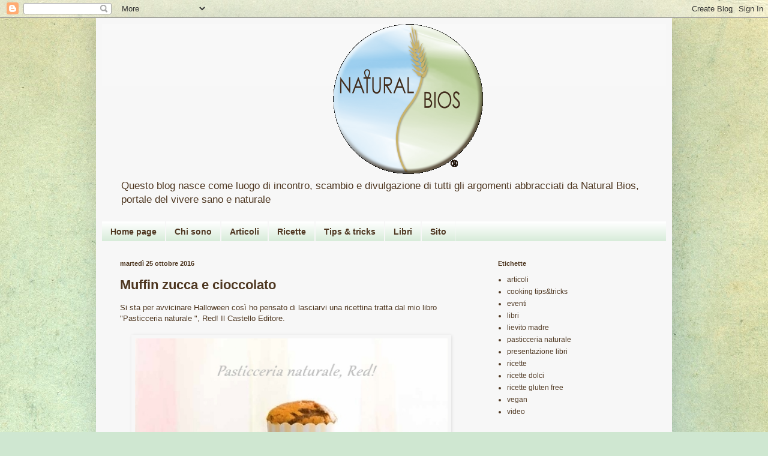

--- FILE ---
content_type: text/html; charset=UTF-8
request_url: https://naturalbiosblog.blogspot.com/2016/10/muffin-zucca-e-cioccolato.html
body_size: 13209
content:
<!DOCTYPE html>
<html class='v2' dir='ltr' lang='it'>
<head>
<link href='https://www.blogger.com/static/v1/widgets/335934321-css_bundle_v2.css' rel='stylesheet' type='text/css'/>
<meta content='width=1100' name='viewport'/>
<meta content='text/html; charset=UTF-8' http-equiv='Content-Type'/>
<meta content='blogger' name='generator'/>
<link href='https://naturalbiosblog.blogspot.com/favicon.ico' rel='icon' type='image/x-icon'/>
<link href='http://naturalbiosblog.blogspot.com/2016/10/muffin-zucca-e-cioccolato.html' rel='canonical'/>
<link rel="alternate" type="application/atom+xml" title="Natural Bios  - Atom" href="https://naturalbiosblog.blogspot.com/feeds/posts/default" />
<link rel="alternate" type="application/rss+xml" title="Natural Bios  - RSS" href="https://naturalbiosblog.blogspot.com/feeds/posts/default?alt=rss" />
<link rel="service.post" type="application/atom+xml" title="Natural Bios  - Atom" href="https://www.blogger.com/feeds/4048275235991159493/posts/default" />

<link rel="alternate" type="application/atom+xml" title="Natural Bios  - Atom" href="https://naturalbiosblog.blogspot.com/feeds/1072799259229096164/comments/default" />
<!--Can't find substitution for tag [blog.ieCssRetrofitLinks]-->
<link href='https://blogger.googleusercontent.com/img/b/R29vZ2xl/AVvXsEgWG2igWNmb9q0teKfGtRxOCelROAIN37b1rfOXyaubhteUPVYjaKaf3l0wDDDVhJmrlI2FmA2504iiLN00GirlkDWf-2p7W8TvWZrNG21g7Q6NPXuGM4kpy5pf4Rflh2imDsKbHusbyCY/s640/halloween+1.jpg' rel='image_src'/>
<meta content='http://naturalbiosblog.blogspot.com/2016/10/muffin-zucca-e-cioccolato.html' property='og:url'/>
<meta content='Muffin zucca e cioccolato' property='og:title'/>
<meta content='Blog sull&#39;alimentazione sana e naturale. Ricette e consigli di cucina  e alimentazione naturale.' property='og:description'/>
<meta content='https://blogger.googleusercontent.com/img/b/R29vZ2xl/AVvXsEgWG2igWNmb9q0teKfGtRxOCelROAIN37b1rfOXyaubhteUPVYjaKaf3l0wDDDVhJmrlI2FmA2504iiLN00GirlkDWf-2p7W8TvWZrNG21g7Q6NPXuGM4kpy5pf4Rflh2imDsKbHusbyCY/w1200-h630-p-k-no-nu/halloween+1.jpg' property='og:image'/>
<title>Natural Bios : Muffin zucca e cioccolato</title>
<style id='page-skin-1' type='text/css'><!--
/*
-----------------------------------------------
Blogger Template Style
Name:     Simple
Designer: Blogger
URL:      www.blogger.com
----------------------------------------------- */
/* Content
----------------------------------------------- */
body {
font: normal normal 12px Verdana, Geneva, sans-serif;
color: #4f3822;
background: #cfe7d1 url(//themes.googleusercontent.com/image?id=1x_TqXo6-7t6y2ZiuOyQ2Bk6Zod9CTtyKYtRui0IeQJe6hVlJcQiXYG2xQGkxKvl6iZMJ) repeat fixed top center /* Credit: gaffera (http://www.istockphoto.com/googleimages.php?id=4072573&platform=blogger) */;
padding: 0 40px 40px 40px;
}
html body .region-inner {
min-width: 0;
max-width: 100%;
width: auto;
}
h2 {
font-size: 22px;
}
a:link {
text-decoration:none;
color: #4f3822;
}
a:visited {
text-decoration:none;
color: #00e100;
}
a:hover {
text-decoration:underline;
color: #00e100;
}
.body-fauxcolumn-outer .fauxcolumn-inner {
background: transparent none repeat scroll top left;
_background-image: none;
}
.body-fauxcolumn-outer .cap-top {
position: absolute;
z-index: 1;
height: 400px;
width: 100%;
}
.body-fauxcolumn-outer .cap-top .cap-left {
width: 100%;
background: transparent none repeat-x scroll top left;
_background-image: none;
}
.content-outer {
-moz-box-shadow: 0 0 40px rgba(0, 0, 0, .15);
-webkit-box-shadow: 0 0 5px rgba(0, 0, 0, .15);
-goog-ms-box-shadow: 0 0 10px #333333;
box-shadow: 0 0 40px rgba(0, 0, 0, .15);
margin-bottom: 1px;
}
.content-inner {
padding: 10px 10px;
}
.content-inner {
background-color: #f7f7f7;
}
/* Header
----------------------------------------------- */
.header-outer {
background: #f7f7f7 url(//www.blogblog.com/1kt/simple/gradients_light.png) repeat-x scroll 0 -400px;
_background-image: none;
}
.Header h1 {
font: normal normal 60px Arial, Tahoma, Helvetica, FreeSans, sans-serif;
color: #ffffff;
text-shadow: 1px 2px 3px rgba(0, 0, 0, .2);
}
.Header h1 a {
color: #ffffff;
}
.Header .description {
font-size: 140%;
color: #4f3822;
}
.header-inner .Header .titlewrapper {
padding: 22px 30px;
}
.header-inner .Header .descriptionwrapper {
padding: 0 30px;
}
/* Tabs
----------------------------------------------- */
.tabs-inner .section:first-child {
border-top: 0 solid #f7f7f7;
}
.tabs-inner .section:first-child ul {
margin-top: -0;
border-top: 0 solid #f7f7f7;
border-left: 0 solid #f7f7f7;
border-right: 0 solid #f7f7f7;
}
.tabs-inner .widget ul {
background: #cfe7d1 url(https://resources.blogblog.com/blogblog/data/1kt/simple/gradients_light.png) repeat-x scroll 0 -800px;
_background-image: none;
border-bottom: 1px solid #f7f7f7;
margin-top: 0;
margin-left: -30px;
margin-right: -30px;
}
.tabs-inner .widget li a {
display: inline-block;
padding: .6em 1em;
font: normal bold 14px Arial, Tahoma, Helvetica, FreeSans, sans-serif;
color: #4f3822;
border-left: 1px solid #f7f7f7;
border-right: 1px solid #f7f7f7;
}
.tabs-inner .widget li:first-child a {
border-left: none;
}
.tabs-inner .widget li.selected a, .tabs-inner .widget li a:hover {
color: #4f3822;
background-color: #f3f3f3;
text-decoration: none;
}
/* Columns
----------------------------------------------- */
.main-outer {
border-top: 0 solid transparent;
}
.fauxcolumn-left-outer .fauxcolumn-inner {
border-right: 1px solid transparent;
}
.fauxcolumn-right-outer .fauxcolumn-inner {
border-left: 1px solid transparent;
}
/* Headings
----------------------------------------------- */
div.widget > h2,
div.widget h2.title {
margin: 0 0 1em 0;
font: normal bold 11px Verdana, Geneva, sans-serif;
color: #4f3822;
}
/* Widgets
----------------------------------------------- */
.widget .zippy {
color: #4f3822;
text-shadow: 2px 2px 1px rgba(0, 0, 0, .1);
}
.widget .popular-posts ul {
list-style: none;
}
/* Posts
----------------------------------------------- */
h2.date-header {
font: normal bold 11px Arial, Tahoma, Helvetica, FreeSans, sans-serif;
}
.date-header span {
background-color: transparent;
color: #4f3822;
padding: inherit;
letter-spacing: inherit;
margin: inherit;
}
.main-inner {
padding-top: 30px;
padding-bottom: 30px;
}
.main-inner .column-center-inner {
padding: 0 15px;
}
.main-inner .column-center-inner .section {
margin: 0 15px;
}
.post {
margin: 0 0 25px 0;
}
h3.post-title, .comments h4 {
font: normal bold 22px Verdana, Geneva, sans-serif;
margin: .75em 0 0;
}
.post-body {
font-size: 110%;
line-height: 1.4;
position: relative;
}
.post-body img, .post-body .tr-caption-container, .Profile img, .Image img,
.BlogList .item-thumbnail img {
padding: 2px;
background: #f7f7f7;
border: 1px solid #f7f7f7;
-moz-box-shadow: 1px 1px 5px rgba(0, 0, 0, .1);
-webkit-box-shadow: 1px 1px 5px rgba(0, 0, 0, .1);
box-shadow: 1px 1px 5px rgba(0, 0, 0, .1);
}
.post-body img, .post-body .tr-caption-container {
padding: 5px;
}
.post-body .tr-caption-container {
color: #4f3822;
}
.post-body .tr-caption-container img {
padding: 0;
background: transparent;
border: none;
-moz-box-shadow: 0 0 0 rgba(0, 0, 0, .1);
-webkit-box-shadow: 0 0 0 rgba(0, 0, 0, .1);
box-shadow: 0 0 0 rgba(0, 0, 0, .1);
}
.post-header {
margin: 0 0 1.5em;
line-height: 1.6;
font-size: 90%;
}
.post-footer {
margin: 20px -2px 0;
padding: 5px 10px;
color: #4f3822;
background-color: #cfe7d1;
border-bottom: 1px solid #f3f3f3;
line-height: 1.6;
font-size: 90%;
}
#comments .comment-author {
padding-top: 1.5em;
border-top: 1px solid transparent;
background-position: 0 1.5em;
}
#comments .comment-author:first-child {
padding-top: 0;
border-top: none;
}
.avatar-image-container {
margin: .2em 0 0;
}
#comments .avatar-image-container img {
border: 1px solid #f7f7f7;
}
/* Comments
----------------------------------------------- */
.comments .comments-content .icon.blog-author {
background-repeat: no-repeat;
background-image: url([data-uri]);
}
.comments .comments-content .loadmore a {
border-top: 1px solid #4f3822;
border-bottom: 1px solid #4f3822;
}
.comments .comment-thread.inline-thread {
background-color: #cfe7d1;
}
.comments .continue {
border-top: 2px solid #4f3822;
}
/* Accents
---------------------------------------------- */
.section-columns td.columns-cell {
border-left: 1px solid transparent;
}
.blog-pager {
background: transparent none no-repeat scroll top center;
}
.blog-pager-older-link, .home-link,
.blog-pager-newer-link {
background-color: #f7f7f7;
padding: 5px;
}
.footer-outer {
border-top: 0 dashed #bbbbbb;
}
/* Mobile
----------------------------------------------- */
body.mobile  {
background-size: auto;
}
.mobile .body-fauxcolumn-outer {
background: transparent none repeat scroll top left;
}
.mobile .body-fauxcolumn-outer .cap-top {
background-size: 100% auto;
}
.mobile .content-outer {
-webkit-box-shadow: 0 0 3px rgba(0, 0, 0, .15);
box-shadow: 0 0 3px rgba(0, 0, 0, .15);
}
.mobile .tabs-inner .widget ul {
margin-left: 0;
margin-right: 0;
}
.mobile .post {
margin: 0;
}
.mobile .main-inner .column-center-inner .section {
margin: 0;
}
.mobile .date-header span {
padding: 0.1em 10px;
margin: 0 -10px;
}
.mobile h3.post-title {
margin: 0;
}
.mobile .blog-pager {
background: transparent none no-repeat scroll top center;
}
.mobile .footer-outer {
border-top: none;
}
.mobile .main-inner, .mobile .footer-inner {
background-color: #f7f7f7;
}
.mobile-index-contents {
color: #4f3822;
}
.mobile-link-button {
background-color: #4f3822;
}
.mobile-link-button a:link, .mobile-link-button a:visited {
color: #ffffff;
}
.mobile .tabs-inner .section:first-child {
border-top: none;
}
.mobile .tabs-inner .PageList .widget-content {
background-color: #f3f3f3;
color: #4f3822;
border-top: 1px solid #f7f7f7;
border-bottom: 1px solid #f7f7f7;
}
.mobile .tabs-inner .PageList .widget-content .pagelist-arrow {
border-left: 1px solid #f7f7f7;
}

--></style>
<style id='template-skin-1' type='text/css'><!--
body {
min-width: 960px;
}
.content-outer, .content-fauxcolumn-outer, .region-inner {
min-width: 960px;
max-width: 960px;
_width: 960px;
}
.main-inner .columns {
padding-left: 0;
padding-right: 310px;
}
.main-inner .fauxcolumn-center-outer {
left: 0;
right: 310px;
/* IE6 does not respect left and right together */
_width: expression(this.parentNode.offsetWidth -
parseInt("0") -
parseInt("310px") + 'px');
}
.main-inner .fauxcolumn-left-outer {
width: 0;
}
.main-inner .fauxcolumn-right-outer {
width: 310px;
}
.main-inner .column-left-outer {
width: 0;
right: 100%;
margin-left: -0;
}
.main-inner .column-right-outer {
width: 310px;
margin-right: -310px;
}
#layout {
min-width: 0;
}
#layout .content-outer {
min-width: 0;
width: 800px;
}
#layout .region-inner {
min-width: 0;
width: auto;
}
body#layout div.add_widget {
padding: 8px;
}
body#layout div.add_widget a {
margin-left: 32px;
}
--></style>
<style>
    body {background-image:url(\/\/themes.googleusercontent.com\/image?id=1x_TqXo6-7t6y2ZiuOyQ2Bk6Zod9CTtyKYtRui0IeQJe6hVlJcQiXYG2xQGkxKvl6iZMJ);}
    
@media (max-width: 200px) { body {background-image:url(\/\/themes.googleusercontent.com\/image?id=1x_TqXo6-7t6y2ZiuOyQ2Bk6Zod9CTtyKYtRui0IeQJe6hVlJcQiXYG2xQGkxKvl6iZMJ&options=w200);}}
@media (max-width: 400px) and (min-width: 201px) { body {background-image:url(\/\/themes.googleusercontent.com\/image?id=1x_TqXo6-7t6y2ZiuOyQ2Bk6Zod9CTtyKYtRui0IeQJe6hVlJcQiXYG2xQGkxKvl6iZMJ&options=w400);}}
@media (max-width: 800px) and (min-width: 401px) { body {background-image:url(\/\/themes.googleusercontent.com\/image?id=1x_TqXo6-7t6y2ZiuOyQ2Bk6Zod9CTtyKYtRui0IeQJe6hVlJcQiXYG2xQGkxKvl6iZMJ&options=w800);}}
@media (max-width: 1200px) and (min-width: 801px) { body {background-image:url(\/\/themes.googleusercontent.com\/image?id=1x_TqXo6-7t6y2ZiuOyQ2Bk6Zod9CTtyKYtRui0IeQJe6hVlJcQiXYG2xQGkxKvl6iZMJ&options=w1200);}}
/* Last tag covers anything over one higher than the previous max-size cap. */
@media (min-width: 1201px) { body {background-image:url(\/\/themes.googleusercontent.com\/image?id=1x_TqXo6-7t6y2ZiuOyQ2Bk6Zod9CTtyKYtRui0IeQJe6hVlJcQiXYG2xQGkxKvl6iZMJ&options=w1600);}}
  </style>
<link href='https://www.blogger.com/dyn-css/authorization.css?targetBlogID=4048275235991159493&amp;zx=68a5f733-ffe0-4db2-9304-89798a74c6f6' media='none' onload='if(media!=&#39;all&#39;)media=&#39;all&#39;' rel='stylesheet'/><noscript><link href='https://www.blogger.com/dyn-css/authorization.css?targetBlogID=4048275235991159493&amp;zx=68a5f733-ffe0-4db2-9304-89798a74c6f6' rel='stylesheet'/></noscript>
<meta name='google-adsense-platform-account' content='ca-host-pub-1556223355139109'/>
<meta name='google-adsense-platform-domain' content='blogspot.com'/>

</head>
<body class='loading variant-bold'>
<div class='navbar section' id='navbar' name='Navbar'><div class='widget Navbar' data-version='1' id='Navbar1'><script type="text/javascript">
    function setAttributeOnload(object, attribute, val) {
      if(window.addEventListener) {
        window.addEventListener('load',
          function(){ object[attribute] = val; }, false);
      } else {
        window.attachEvent('onload', function(){ object[attribute] = val; });
      }
    }
  </script>
<div id="navbar-iframe-container"></div>
<script type="text/javascript" src="https://apis.google.com/js/platform.js"></script>
<script type="text/javascript">
      gapi.load("gapi.iframes:gapi.iframes.style.bubble", function() {
        if (gapi.iframes && gapi.iframes.getContext) {
          gapi.iframes.getContext().openChild({
              url: 'https://www.blogger.com/navbar/4048275235991159493?po\x3d1072799259229096164\x26origin\x3dhttps://naturalbiosblog.blogspot.com',
              where: document.getElementById("navbar-iframe-container"),
              id: "navbar-iframe"
          });
        }
      });
    </script><script type="text/javascript">
(function() {
var script = document.createElement('script');
script.type = 'text/javascript';
script.src = '//pagead2.googlesyndication.com/pagead/js/google_top_exp.js';
var head = document.getElementsByTagName('head')[0];
if (head) {
head.appendChild(script);
}})();
</script>
</div></div>
<div class='body-fauxcolumns'>
<div class='fauxcolumn-outer body-fauxcolumn-outer'>
<div class='cap-top'>
<div class='cap-left'></div>
<div class='cap-right'></div>
</div>
<div class='fauxborder-left'>
<div class='fauxborder-right'></div>
<div class='fauxcolumn-inner'>
</div>
</div>
<div class='cap-bottom'>
<div class='cap-left'></div>
<div class='cap-right'></div>
</div>
</div>
</div>
<div class='content'>
<div class='content-fauxcolumns'>
<div class='fauxcolumn-outer content-fauxcolumn-outer'>
<div class='cap-top'>
<div class='cap-left'></div>
<div class='cap-right'></div>
</div>
<div class='fauxborder-left'>
<div class='fauxborder-right'></div>
<div class='fauxcolumn-inner'>
</div>
</div>
<div class='cap-bottom'>
<div class='cap-left'></div>
<div class='cap-right'></div>
</div>
</div>
</div>
<div class='content-outer'>
<div class='content-cap-top cap-top'>
<div class='cap-left'></div>
<div class='cap-right'></div>
</div>
<div class='fauxborder-left content-fauxborder-left'>
<div class='fauxborder-right content-fauxborder-right'></div>
<div class='content-inner'>
<header>
<div class='header-outer'>
<div class='header-cap-top cap-top'>
<div class='cap-left'></div>
<div class='cap-right'></div>
</div>
<div class='fauxborder-left header-fauxborder-left'>
<div class='fauxborder-right header-fauxborder-right'></div>
<div class='region-inner header-inner'>
<div class='header section' id='header' name='Intestazione'><div class='widget Header' data-version='1' id='Header1'>
<div id='header-inner'>
<a href='https://naturalbiosblog.blogspot.com/' style='display: block'>
<img alt='Natural Bios ' height='250px; ' id='Header1_headerimg' src='https://blogger.googleusercontent.com/img/b/R29vZ2xl/AVvXsEhafMNPkEBA2n8KUeMkDxY-w2MdLBN0kSaMVG0obM0gwcRL6ZMrrFccKODq82y1LmrTa_DH2SibF8il7D_IAufMkvVuzTxx3ieaIB9cQolxLG8K846pOMejnlbKsZq0y8vBk-rrxfBQzV4/s1600/naturalbios_logoquadrato_registrato2.png' style='display: block' width='1020px; '/>
</a>
<div class='descriptionwrapper'>
<p class='description'><span>Questo blog nasce come luogo di incontro, scambio e divulgazione di tutti gli argomenti abbracciati da Natural Bios, portale del vivere sano e naturale</span></p>
</div>
</div>
</div></div>
</div>
</div>
<div class='header-cap-bottom cap-bottom'>
<div class='cap-left'></div>
<div class='cap-right'></div>
</div>
</div>
</header>
<div class='tabs-outer'>
<div class='tabs-cap-top cap-top'>
<div class='cap-left'></div>
<div class='cap-right'></div>
</div>
<div class='fauxborder-left tabs-fauxborder-left'>
<div class='fauxborder-right tabs-fauxborder-right'></div>
<div class='region-inner tabs-inner'>
<div class='tabs section' id='crosscol' name='Multi-colonne'><div class='widget PageList' data-version='1' id='PageList1'>
<h2>Pagine</h2>
<div class='widget-content'>
<ul>
<li>
<a href='https://naturalbiosblog.blogspot.com/'>Home page</a>
</li>
<li>
<a href='https://naturalbiosblog.blogspot.com/p/chi-siamo.html'>Chi sono</a>
</li>
<li>
<a href='http://naturalbiosblog.blogspot.it/search/label/articoli'>Articoli</a>
</li>
<li>
<a href='http://naturalbiosblog.blogspot.it/search/label/ricette'>Ricette</a>
</li>
<li>
<a href='http://naturalbiosblog.blogspot.it/search/label/cooking tips&tricks'>Tips & tricks</a>
</li>
<li>
<a href='http://naturalbiosblog.blogspot.it/search/label/libri'>Libri</a>
</li>
<li>
<a href='http://www.naturalbios.it'>Sito</a>
</li>
</ul>
<div class='clear'></div>
</div>
</div></div>
<div class='tabs no-items section' id='crosscol-overflow' name='Cross-Column 2'></div>
</div>
</div>
<div class='tabs-cap-bottom cap-bottom'>
<div class='cap-left'></div>
<div class='cap-right'></div>
</div>
</div>
<div class='main-outer'>
<div class='main-cap-top cap-top'>
<div class='cap-left'></div>
<div class='cap-right'></div>
</div>
<div class='fauxborder-left main-fauxborder-left'>
<div class='fauxborder-right main-fauxborder-right'></div>
<div class='region-inner main-inner'>
<div class='columns fauxcolumns'>
<div class='fauxcolumn-outer fauxcolumn-center-outer'>
<div class='cap-top'>
<div class='cap-left'></div>
<div class='cap-right'></div>
</div>
<div class='fauxborder-left'>
<div class='fauxborder-right'></div>
<div class='fauxcolumn-inner'>
</div>
</div>
<div class='cap-bottom'>
<div class='cap-left'></div>
<div class='cap-right'></div>
</div>
</div>
<div class='fauxcolumn-outer fauxcolumn-left-outer'>
<div class='cap-top'>
<div class='cap-left'></div>
<div class='cap-right'></div>
</div>
<div class='fauxborder-left'>
<div class='fauxborder-right'></div>
<div class='fauxcolumn-inner'>
</div>
</div>
<div class='cap-bottom'>
<div class='cap-left'></div>
<div class='cap-right'></div>
</div>
</div>
<div class='fauxcolumn-outer fauxcolumn-right-outer'>
<div class='cap-top'>
<div class='cap-left'></div>
<div class='cap-right'></div>
</div>
<div class='fauxborder-left'>
<div class='fauxborder-right'></div>
<div class='fauxcolumn-inner'>
</div>
</div>
<div class='cap-bottom'>
<div class='cap-left'></div>
<div class='cap-right'></div>
</div>
</div>
<!-- corrects IE6 width calculation -->
<div class='columns-inner'>
<div class='column-center-outer'>
<div class='column-center-inner'>
<div class='main section' id='main' name='Principale'><div class='widget Blog' data-version='1' id='Blog1'>
<div class='blog-posts hfeed'>

          <div class="date-outer">
        
<h2 class='date-header'><span>martedì 25 ottobre 2016</span></h2>

          <div class="date-posts">
        
<div class='post-outer'>
<div class='post hentry uncustomized-post-template' itemprop='blogPost' itemscope='itemscope' itemtype='http://schema.org/BlogPosting'>
<meta content='https://blogger.googleusercontent.com/img/b/R29vZ2xl/AVvXsEgWG2igWNmb9q0teKfGtRxOCelROAIN37b1rfOXyaubhteUPVYjaKaf3l0wDDDVhJmrlI2FmA2504iiLN00GirlkDWf-2p7W8TvWZrNG21g7Q6NPXuGM4kpy5pf4Rflh2imDsKbHusbyCY/s640/halloween+1.jpg' itemprop='image_url'/>
<meta content='4048275235991159493' itemprop='blogId'/>
<meta content='1072799259229096164' itemprop='postId'/>
<a name='1072799259229096164'></a>
<h3 class='post-title entry-title' itemprop='name'>
Muffin zucca e cioccolato
</h3>
<div class='post-header'>
<div class='post-header-line-1'></div>
</div>
<div class='post-body entry-content' id='post-body-1072799259229096164' itemprop='description articleBody'>
<span style="font-family: &quot;verdana&quot; , sans-serif;"><span style="font-size: small;">Si sta per avvicinare Halloween così ho pensato di lasciarvi una ricettina tratta dal mio libro "Pasticceria naturale ", Red! Il Castello Editore.</span></span><br />
<br />
<div class="separator" style="clear: both; text-align: center;">
<a href="https://blogger.googleusercontent.com/img/b/R29vZ2xl/AVvXsEgWG2igWNmb9q0teKfGtRxOCelROAIN37b1rfOXyaubhteUPVYjaKaf3l0wDDDVhJmrlI2FmA2504iiLN00GirlkDWf-2p7W8TvWZrNG21g7Q6NPXuGM4kpy5pf4Rflh2imDsKbHusbyCY/s1600/halloween+1.jpg" imageanchor="1" style="margin-left: 1em; margin-right: 1em;"><img border="0" height="640" src="https://blogger.googleusercontent.com/img/b/R29vZ2xl/AVvXsEgWG2igWNmb9q0teKfGtRxOCelROAIN37b1rfOXyaubhteUPVYjaKaf3l0wDDDVhJmrlI2FmA2504iiLN00GirlkDWf-2p7W8TvWZrNG21g7Q6NPXuGM4kpy5pf4Rflh2imDsKbHusbyCY/s640/halloween+1.jpg" width="521" /></a></div>
<br />
<span style="font-family: &quot;verdana&quot; , sans-serif;"><span style="font-size: small;"><br /></span></span>
<span style="font-family: &quot;verdana&quot; , sans-serif;"><span style="font-size: small;">I muffin alla zucca e cioccolato sono adatti anche ai bambini perchè non hanno un sapore particolarmente forte di zucca, anzi quest'ultima dona molta morbidezza.</span></span><br />
<br />
<div class="separator" style="clear: both; text-align: center;">
</div>
<div class="separator" style="clear: both; text-align: center;">
<a href="https://blogger.googleusercontent.com/img/b/R29vZ2xl/AVvXsEhHygZoxAv1Rxkt861w9bO6-Hkfpq2d10LVrum5s84aXe_yFU-ws1fj5tl7V_wU9A2Bpup55Qpb7oTNo4OB-65r6pxJQHFe6LYs7bO4j4xN4m58JKjrBLBuxcTOdWnjEYpmNXCpVYd-L5E/s1600/Halloween+2.jpg" imageanchor="1" style="margin-left: 1em; margin-right: 1em;"><img border="0" height="640" src="https://blogger.googleusercontent.com/img/b/R29vZ2xl/AVvXsEhHygZoxAv1Rxkt861w9bO6-Hkfpq2d10LVrum5s84aXe_yFU-ws1fj5tl7V_wU9A2Bpup55Qpb7oTNo4OB-65r6pxJQHFe6LYs7bO4j4xN4m58JKjrBLBuxcTOdWnjEYpmNXCpVYd-L5E/s640/Halloween+2.jpg" width="523" /></a></div>
<br />
<br />
<span style="font-size: small;"><span style="font-family: &quot;verdana&quot; , sans-serif;">Se desider<span style="font-family: &quot;verdana&quot; , sans-serif;">ate</span> altre informazioni sul libro</span></span> <a href="http://www.naturalbios.it/eshop.html">http://www.naturalbios.it/eshop.html</a><br />
<br />
<span style="font-family: Verdana,sans-serif;"><span style="font-size: small;">Come molti di voi sapranno, ho temporaneamente sospeso i corsi di cucina perchè mi sto dedicando allo studio e approfondimento di argomenti nuovi per offrirvi sempre nuovi servizi, nozioni scientifiche e attività!&nbsp;</span></span><br />
<span style="font-family: Verdana,sans-serif;"><span style="font-size: small;">Spero presto di darvi qualche informazione in più!</span></span><br />
<span style="font-family: Verdana,sans-serif;"><span style="font-size: small;">Buon Halloween! </span></span><br />
<br />
<div class="separator" style="clear: both; text-align: center;">
</div>
<div style='clear: both;'></div>
</div>
<div class='post-footer'>
<div class='post-footer-line post-footer-line-1'>
<span class='post-author vcard'>
Pubblicato da
<span class='fn' itemprop='author' itemscope='itemscope' itemtype='http://schema.org/Person'>
<span itemprop='name'>Natural Menu</span>
</span>
</span>
<span class='post-timestamp'>
alle
<meta content='http://naturalbiosblog.blogspot.com/2016/10/muffin-zucca-e-cioccolato.html' itemprop='url'/>
<a class='timestamp-link' href='https://naturalbiosblog.blogspot.com/2016/10/muffin-zucca-e-cioccolato.html' rel='bookmark' title='permanent link'><abbr class='published' itemprop='datePublished' title='2016-10-25T10:53:00+02:00'>10:53</abbr></a>
</span>
<span class='post-comment-link'>
</span>
<span class='post-icons'>
<span class='item-control blog-admin pid-524820861'>
<a href='https://www.blogger.com/post-edit.g?blogID=4048275235991159493&postID=1072799259229096164&from=pencil' title='Modifica post'>
<img alt='' class='icon-action' height='18' src='https://resources.blogblog.com/img/icon18_edit_allbkg.gif' width='18'/>
</a>
</span>
</span>
<div class='post-share-buttons goog-inline-block'>
<a class='goog-inline-block share-button sb-email' href='https://www.blogger.com/share-post.g?blogID=4048275235991159493&postID=1072799259229096164&target=email' target='_blank' title='Invia tramite email'><span class='share-button-link-text'>Invia tramite email</span></a><a class='goog-inline-block share-button sb-blog' href='https://www.blogger.com/share-post.g?blogID=4048275235991159493&postID=1072799259229096164&target=blog' onclick='window.open(this.href, "_blank", "height=270,width=475"); return false;' target='_blank' title='Postalo sul blog'><span class='share-button-link-text'>Postalo sul blog</span></a><a class='goog-inline-block share-button sb-twitter' href='https://www.blogger.com/share-post.g?blogID=4048275235991159493&postID=1072799259229096164&target=twitter' target='_blank' title='Condividi su X'><span class='share-button-link-text'>Condividi su X</span></a><a class='goog-inline-block share-button sb-facebook' href='https://www.blogger.com/share-post.g?blogID=4048275235991159493&postID=1072799259229096164&target=facebook' onclick='window.open(this.href, "_blank", "height=430,width=640"); return false;' target='_blank' title='Condividi su Facebook'><span class='share-button-link-text'>Condividi su Facebook</span></a><a class='goog-inline-block share-button sb-pinterest' href='https://www.blogger.com/share-post.g?blogID=4048275235991159493&postID=1072799259229096164&target=pinterest' target='_blank' title='Condividi su Pinterest'><span class='share-button-link-text'>Condividi su Pinterest</span></a>
</div>
</div>
<div class='post-footer-line post-footer-line-2'>
<span class='post-labels'>
Etichette:
<a href='https://naturalbiosblog.blogspot.com/search/label/cioccolato' rel='tag'>cioccolato</a>,
<a href='https://naturalbiosblog.blogspot.com/search/label/halloween' rel='tag'>halloween</a>,
<a href='https://naturalbiosblog.blogspot.com/search/label/libri' rel='tag'>libri</a>,
<a href='https://naturalbiosblog.blogspot.com/search/label/muffin' rel='tag'>muffin</a>,
<a href='https://naturalbiosblog.blogspot.com/search/label/pasticceria%20naturale' rel='tag'>pasticceria naturale</a>,
<a href='https://naturalbiosblog.blogspot.com/search/label/ricette' rel='tag'>ricette</a>,
<a href='https://naturalbiosblog.blogspot.com/search/label/ricette%20dolci' rel='tag'>ricette dolci</a>,
<a href='https://naturalbiosblog.blogspot.com/search/label/ricette%20per%20bambini' rel='tag'>ricette per bambini</a>,
<a href='https://naturalbiosblog.blogspot.com/search/label/vegan' rel='tag'>vegan</a>,
<a href='https://naturalbiosblog.blogspot.com/search/label/zucca' rel='tag'>zucca</a>
</span>
</div>
<div class='post-footer-line post-footer-line-3'>
<span class='post-location'>
</span>
</div>
</div>
</div>
<div class='comments' id='comments'>
<a name='comments'></a>
<h4>Nessun commento:</h4>
<div id='Blog1_comments-block-wrapper'>
<dl class='avatar-comment-indent' id='comments-block'>
</dl>
</div>
<p class='comment-footer'>
<div class='comment-form'>
<a name='comment-form'></a>
<h4 id='comment-post-message'>Posta un commento</h4>
<p>
</p>
<a href='https://www.blogger.com/comment/frame/4048275235991159493?po=1072799259229096164&hl=it&saa=85391&origin=https://naturalbiosblog.blogspot.com' id='comment-editor-src'></a>
<iframe allowtransparency='true' class='blogger-iframe-colorize blogger-comment-from-post' frameborder='0' height='410px' id='comment-editor' name='comment-editor' src='' width='100%'></iframe>
<script src='https://www.blogger.com/static/v1/jsbin/2830521187-comment_from_post_iframe.js' type='text/javascript'></script>
<script type='text/javascript'>
      BLOG_CMT_createIframe('https://www.blogger.com/rpc_relay.html');
    </script>
</div>
</p>
</div>
</div>

        </div></div>
      
</div>
<div class='blog-pager' id='blog-pager'>
<span id='blog-pager-older-link'>
<a class='blog-pager-older-link' href='https://naturalbiosblog.blogspot.com/2016/06/qualche-scatto-dallultimo-corso-della.html' id='Blog1_blog-pager-older-link' title='Post più vecchio'>Post più vecchio</a>
</span>
<a class='home-link' href='https://naturalbiosblog.blogspot.com/'>Home page</a>
</div>
<div class='clear'></div>
<div class='post-feeds'>
<div class='feed-links'>
Iscriviti a:
<a class='feed-link' href='https://naturalbiosblog.blogspot.com/feeds/1072799259229096164/comments/default' target='_blank' type='application/atom+xml'>Commenti sul post (Atom)</a>
</div>
</div>
</div></div>
</div>
</div>
<div class='column-left-outer'>
<div class='column-left-inner'>
<aside>
</aside>
</div>
</div>
<div class='column-right-outer'>
<div class='column-right-inner'>
<aside>
<div class='sidebar section' id='sidebar-right-1'><div class='widget Label' data-version='1' id='Label1'>
<h2>Etichette</h2>
<div class='widget-content list-label-widget-content'>
<ul>
<li>
<a dir='ltr' href='https://naturalbiosblog.blogspot.com/search/label/articoli'>articoli</a>
</li>
<li>
<a dir='ltr' href='https://naturalbiosblog.blogspot.com/search/label/cooking%20tips%26tricks'>cooking tips&amp;tricks</a>
</li>
<li>
<a dir='ltr' href='https://naturalbiosblog.blogspot.com/search/label/eventi'>eventi</a>
</li>
<li>
<a dir='ltr' href='https://naturalbiosblog.blogspot.com/search/label/libri'>libri</a>
</li>
<li>
<a dir='ltr' href='https://naturalbiosblog.blogspot.com/search/label/lievito%20madre'>lievito madre</a>
</li>
<li>
<a dir='ltr' href='https://naturalbiosblog.blogspot.com/search/label/pasticceria%20naturale'>pasticceria naturale</a>
</li>
<li>
<a dir='ltr' href='https://naturalbiosblog.blogspot.com/search/label/presentazione%20libri'>presentazione libri</a>
</li>
<li>
<a dir='ltr' href='https://naturalbiosblog.blogspot.com/search/label/ricette'>ricette</a>
</li>
<li>
<a dir='ltr' href='https://naturalbiosblog.blogspot.com/search/label/ricette%20dolci'>ricette dolci</a>
</li>
<li>
<a dir='ltr' href='https://naturalbiosblog.blogspot.com/search/label/ricette%20gluten%20free'>ricette gluten free</a>
</li>
<li>
<a dir='ltr' href='https://naturalbiosblog.blogspot.com/search/label/vegan'>vegan</a>
</li>
<li>
<a dir='ltr' href='https://naturalbiosblog.blogspot.com/search/label/video'>video</a>
</li>
</ul>
<div class='clear'></div>
</div>
</div><div class='widget Subscribe' data-version='1' id='Subscribe1'>
<div style='white-space:nowrap'>
<h2 class='title'>Seguici</h2>
<div class='widget-content'>
<div class='subscribe-wrapper subscribe-type-POST'>
<div class='subscribe expanded subscribe-type-POST' id='SW_READER_LIST_Subscribe1POST' style='display:none;'>
<div class='top'>
<span class='inner' onclick='return(_SW_toggleReaderList(event, "Subscribe1POST"));'>
<img class='subscribe-dropdown-arrow' src='https://resources.blogblog.com/img/widgets/arrow_dropdown.gif'/>
<img align='absmiddle' alt='' border='0' class='feed-icon' src='https://resources.blogblog.com/img/icon_feed12.png'/>
Post
</span>
<div class='feed-reader-links'>
<a class='feed-reader-link' href='https://www.netvibes.com/subscribe.php?url=https%3A%2F%2Fnaturalbiosblog.blogspot.com%2Ffeeds%2Fposts%2Fdefault' target='_blank'>
<img src='https://resources.blogblog.com/img/widgets/subscribe-netvibes.png'/>
</a>
<a class='feed-reader-link' href='https://add.my.yahoo.com/content?url=https%3A%2F%2Fnaturalbiosblog.blogspot.com%2Ffeeds%2Fposts%2Fdefault' target='_blank'>
<img src='https://resources.blogblog.com/img/widgets/subscribe-yahoo.png'/>
</a>
<a class='feed-reader-link' href='https://naturalbiosblog.blogspot.com/feeds/posts/default' target='_blank'>
<img align='absmiddle' class='feed-icon' src='https://resources.blogblog.com/img/icon_feed12.png'/>
                  Atom
                </a>
</div>
</div>
<div class='bottom'></div>
</div>
<div class='subscribe' id='SW_READER_LIST_CLOSED_Subscribe1POST' onclick='return(_SW_toggleReaderList(event, "Subscribe1POST"));'>
<div class='top'>
<span class='inner'>
<img class='subscribe-dropdown-arrow' src='https://resources.blogblog.com/img/widgets/arrow_dropdown.gif'/>
<span onclick='return(_SW_toggleReaderList(event, "Subscribe1POST"));'>
<img align='absmiddle' alt='' border='0' class='feed-icon' src='https://resources.blogblog.com/img/icon_feed12.png'/>
Post
</span>
</span>
</div>
<div class='bottom'></div>
</div>
</div>
<div class='subscribe-wrapper subscribe-type-PER_POST'>
<div class='subscribe expanded subscribe-type-PER_POST' id='SW_READER_LIST_Subscribe1PER_POST' style='display:none;'>
<div class='top'>
<span class='inner' onclick='return(_SW_toggleReaderList(event, "Subscribe1PER_POST"));'>
<img class='subscribe-dropdown-arrow' src='https://resources.blogblog.com/img/widgets/arrow_dropdown.gif'/>
<img align='absmiddle' alt='' border='0' class='feed-icon' src='https://resources.blogblog.com/img/icon_feed12.png'/>
Commenti
</span>
<div class='feed-reader-links'>
<a class='feed-reader-link' href='https://www.netvibes.com/subscribe.php?url=https%3A%2F%2Fnaturalbiosblog.blogspot.com%2Ffeeds%2F1072799259229096164%2Fcomments%2Fdefault' target='_blank'>
<img src='https://resources.blogblog.com/img/widgets/subscribe-netvibes.png'/>
</a>
<a class='feed-reader-link' href='https://add.my.yahoo.com/content?url=https%3A%2F%2Fnaturalbiosblog.blogspot.com%2Ffeeds%2F1072799259229096164%2Fcomments%2Fdefault' target='_blank'>
<img src='https://resources.blogblog.com/img/widgets/subscribe-yahoo.png'/>
</a>
<a class='feed-reader-link' href='https://naturalbiosblog.blogspot.com/feeds/1072799259229096164/comments/default' target='_blank'>
<img align='absmiddle' class='feed-icon' src='https://resources.blogblog.com/img/icon_feed12.png'/>
                  Atom
                </a>
</div>
</div>
<div class='bottom'></div>
</div>
<div class='subscribe' id='SW_READER_LIST_CLOSED_Subscribe1PER_POST' onclick='return(_SW_toggleReaderList(event, "Subscribe1PER_POST"));'>
<div class='top'>
<span class='inner'>
<img class='subscribe-dropdown-arrow' src='https://resources.blogblog.com/img/widgets/arrow_dropdown.gif'/>
<span onclick='return(_SW_toggleReaderList(event, "Subscribe1PER_POST"));'>
<img align='absmiddle' alt='' border='0' class='feed-icon' src='https://resources.blogblog.com/img/icon_feed12.png'/>
Commenti
</span>
</span>
</div>
<div class='bottom'></div>
</div>
</div>
<div style='clear:both'></div>
</div>
</div>
<div class='clear'></div>
</div><div class='widget BlogSearch' data-version='1' id='BlogSearch1'>
<h2 class='title'>Cerca nel blog</h2>
<div class='widget-content'>
<div id='BlogSearch1_form'>
<form action='https://naturalbiosblog.blogspot.com/search' class='gsc-search-box' target='_top'>
<table cellpadding='0' cellspacing='0' class='gsc-search-box'>
<tbody>
<tr>
<td class='gsc-input'>
<input autocomplete='off' class='gsc-input' name='q' size='10' title='search' type='text' value=''/>
</td>
<td class='gsc-search-button'>
<input class='gsc-search-button' title='search' type='submit' value='Cerca'/>
</td>
</tr>
</tbody>
</table>
</form>
</div>
</div>
<div class='clear'></div>
</div><div class='widget Translate' data-version='1' id='Translate1'>
<h2 class='title'>Translate</h2>
<div id='google_translate_element'></div>
<script>
    function googleTranslateElementInit() {
      new google.translate.TranslateElement({
        pageLanguage: 'it',
        autoDisplay: 'true',
        layout: google.translate.TranslateElement.InlineLayout.VERTICAL
      }, 'google_translate_element');
    }
  </script>
<script src='//translate.google.com/translate_a/element.js?cb=googleTranslateElementInit'></script>
<div class='clear'></div>
</div><div class='widget BlogArchive' data-version='1' id='BlogArchive1'>
<h2>Archivio blog</h2>
<div class='widget-content'>
<div id='ArchiveList'>
<div id='BlogArchive1_ArchiveList'>
<ul class='hierarchy'>
<li class='archivedate expanded'>
<a class='toggle' href='javascript:void(0)'>
<span class='zippy toggle-open'>

        &#9660;&#160;
      
</span>
</a>
<a class='post-count-link' href='https://naturalbiosblog.blogspot.com/2016/'>
2016
</a>
<span class='post-count' dir='ltr'>(6)</span>
<ul class='hierarchy'>
<li class='archivedate expanded'>
<a class='toggle' href='javascript:void(0)'>
<span class='zippy toggle-open'>

        &#9660;&#160;
      
</span>
</a>
<a class='post-count-link' href='https://naturalbiosblog.blogspot.com/2016/10/'>
ottobre
</a>
<span class='post-count' dir='ltr'>(1)</span>
<ul class='posts'>
<li><a href='https://naturalbiosblog.blogspot.com/2016/10/muffin-zucca-e-cioccolato.html'>Muffin zucca e cioccolato</a></li>
</ul>
</li>
</ul>
<ul class='hierarchy'>
<li class='archivedate collapsed'>
<a class='toggle' href='javascript:void(0)'>
<span class='zippy'>

        &#9658;&#160;
      
</span>
</a>
<a class='post-count-link' href='https://naturalbiosblog.blogspot.com/2016/06/'>
giugno
</a>
<span class='post-count' dir='ltr'>(1)</span>
</li>
</ul>
<ul class='hierarchy'>
<li class='archivedate collapsed'>
<a class='toggle' href='javascript:void(0)'>
<span class='zippy'>

        &#9658;&#160;
      
</span>
</a>
<a class='post-count-link' href='https://naturalbiosblog.blogspot.com/2016/05/'>
maggio
</a>
<span class='post-count' dir='ltr'>(3)</span>
</li>
</ul>
<ul class='hierarchy'>
<li class='archivedate collapsed'>
<a class='toggle' href='javascript:void(0)'>
<span class='zippy'>

        &#9658;&#160;
      
</span>
</a>
<a class='post-count-link' href='https://naturalbiosblog.blogspot.com/2016/04/'>
aprile
</a>
<span class='post-count' dir='ltr'>(1)</span>
</li>
</ul>
</li>
</ul>
<ul class='hierarchy'>
<li class='archivedate collapsed'>
<a class='toggle' href='javascript:void(0)'>
<span class='zippy'>

        &#9658;&#160;
      
</span>
</a>
<a class='post-count-link' href='https://naturalbiosblog.blogspot.com/2015/'>
2015
</a>
<span class='post-count' dir='ltr'>(21)</span>
<ul class='hierarchy'>
<li class='archivedate collapsed'>
<a class='toggle' href='javascript:void(0)'>
<span class='zippy'>

        &#9658;&#160;
      
</span>
</a>
<a class='post-count-link' href='https://naturalbiosblog.blogspot.com/2015/11/'>
novembre
</a>
<span class='post-count' dir='ltr'>(3)</span>
</li>
</ul>
<ul class='hierarchy'>
<li class='archivedate collapsed'>
<a class='toggle' href='javascript:void(0)'>
<span class='zippy'>

        &#9658;&#160;
      
</span>
</a>
<a class='post-count-link' href='https://naturalbiosblog.blogspot.com/2015/10/'>
ottobre
</a>
<span class='post-count' dir='ltr'>(4)</span>
</li>
</ul>
<ul class='hierarchy'>
<li class='archivedate collapsed'>
<a class='toggle' href='javascript:void(0)'>
<span class='zippy'>

        &#9658;&#160;
      
</span>
</a>
<a class='post-count-link' href='https://naturalbiosblog.blogspot.com/2015/09/'>
settembre
</a>
<span class='post-count' dir='ltr'>(2)</span>
</li>
</ul>
<ul class='hierarchy'>
<li class='archivedate collapsed'>
<a class='toggle' href='javascript:void(0)'>
<span class='zippy'>

        &#9658;&#160;
      
</span>
</a>
<a class='post-count-link' href='https://naturalbiosblog.blogspot.com/2015/07/'>
luglio
</a>
<span class='post-count' dir='ltr'>(2)</span>
</li>
</ul>
<ul class='hierarchy'>
<li class='archivedate collapsed'>
<a class='toggle' href='javascript:void(0)'>
<span class='zippy'>

        &#9658;&#160;
      
</span>
</a>
<a class='post-count-link' href='https://naturalbiosblog.blogspot.com/2015/06/'>
giugno
</a>
<span class='post-count' dir='ltr'>(1)</span>
</li>
</ul>
<ul class='hierarchy'>
<li class='archivedate collapsed'>
<a class='toggle' href='javascript:void(0)'>
<span class='zippy'>

        &#9658;&#160;
      
</span>
</a>
<a class='post-count-link' href='https://naturalbiosblog.blogspot.com/2015/05/'>
maggio
</a>
<span class='post-count' dir='ltr'>(3)</span>
</li>
</ul>
<ul class='hierarchy'>
<li class='archivedate collapsed'>
<a class='toggle' href='javascript:void(0)'>
<span class='zippy'>

        &#9658;&#160;
      
</span>
</a>
<a class='post-count-link' href='https://naturalbiosblog.blogspot.com/2015/04/'>
aprile
</a>
<span class='post-count' dir='ltr'>(2)</span>
</li>
</ul>
<ul class='hierarchy'>
<li class='archivedate collapsed'>
<a class='toggle' href='javascript:void(0)'>
<span class='zippy'>

        &#9658;&#160;
      
</span>
</a>
<a class='post-count-link' href='https://naturalbiosblog.blogspot.com/2015/02/'>
febbraio
</a>
<span class='post-count' dir='ltr'>(3)</span>
</li>
</ul>
<ul class='hierarchy'>
<li class='archivedate collapsed'>
<a class='toggle' href='javascript:void(0)'>
<span class='zippy'>

        &#9658;&#160;
      
</span>
</a>
<a class='post-count-link' href='https://naturalbiosblog.blogspot.com/2015/01/'>
gennaio
</a>
<span class='post-count' dir='ltr'>(1)</span>
</li>
</ul>
</li>
</ul>
<ul class='hierarchy'>
<li class='archivedate collapsed'>
<a class='toggle' href='javascript:void(0)'>
<span class='zippy'>

        &#9658;&#160;
      
</span>
</a>
<a class='post-count-link' href='https://naturalbiosblog.blogspot.com/2014/'>
2014
</a>
<span class='post-count' dir='ltr'>(33)</span>
<ul class='hierarchy'>
<li class='archivedate collapsed'>
<a class='toggle' href='javascript:void(0)'>
<span class='zippy'>

        &#9658;&#160;
      
</span>
</a>
<a class='post-count-link' href='https://naturalbiosblog.blogspot.com/2014/11/'>
novembre
</a>
<span class='post-count' dir='ltr'>(4)</span>
</li>
</ul>
<ul class='hierarchy'>
<li class='archivedate collapsed'>
<a class='toggle' href='javascript:void(0)'>
<span class='zippy'>

        &#9658;&#160;
      
</span>
</a>
<a class='post-count-link' href='https://naturalbiosblog.blogspot.com/2014/10/'>
ottobre
</a>
<span class='post-count' dir='ltr'>(5)</span>
</li>
</ul>
<ul class='hierarchy'>
<li class='archivedate collapsed'>
<a class='toggle' href='javascript:void(0)'>
<span class='zippy'>

        &#9658;&#160;
      
</span>
</a>
<a class='post-count-link' href='https://naturalbiosblog.blogspot.com/2014/06/'>
giugno
</a>
<span class='post-count' dir='ltr'>(4)</span>
</li>
</ul>
<ul class='hierarchy'>
<li class='archivedate collapsed'>
<a class='toggle' href='javascript:void(0)'>
<span class='zippy'>

        &#9658;&#160;
      
</span>
</a>
<a class='post-count-link' href='https://naturalbiosblog.blogspot.com/2014/05/'>
maggio
</a>
<span class='post-count' dir='ltr'>(3)</span>
</li>
</ul>
<ul class='hierarchy'>
<li class='archivedate collapsed'>
<a class='toggle' href='javascript:void(0)'>
<span class='zippy'>

        &#9658;&#160;
      
</span>
</a>
<a class='post-count-link' href='https://naturalbiosblog.blogspot.com/2014/04/'>
aprile
</a>
<span class='post-count' dir='ltr'>(3)</span>
</li>
</ul>
<ul class='hierarchy'>
<li class='archivedate collapsed'>
<a class='toggle' href='javascript:void(0)'>
<span class='zippy'>

        &#9658;&#160;
      
</span>
</a>
<a class='post-count-link' href='https://naturalbiosblog.blogspot.com/2014/03/'>
marzo
</a>
<span class='post-count' dir='ltr'>(5)</span>
</li>
</ul>
<ul class='hierarchy'>
<li class='archivedate collapsed'>
<a class='toggle' href='javascript:void(0)'>
<span class='zippy'>

        &#9658;&#160;
      
</span>
</a>
<a class='post-count-link' href='https://naturalbiosblog.blogspot.com/2014/02/'>
febbraio
</a>
<span class='post-count' dir='ltr'>(3)</span>
</li>
</ul>
<ul class='hierarchy'>
<li class='archivedate collapsed'>
<a class='toggle' href='javascript:void(0)'>
<span class='zippy'>

        &#9658;&#160;
      
</span>
</a>
<a class='post-count-link' href='https://naturalbiosblog.blogspot.com/2014/01/'>
gennaio
</a>
<span class='post-count' dir='ltr'>(6)</span>
</li>
</ul>
</li>
</ul>
<ul class='hierarchy'>
<li class='archivedate collapsed'>
<a class='toggle' href='javascript:void(0)'>
<span class='zippy'>

        &#9658;&#160;
      
</span>
</a>
<a class='post-count-link' href='https://naturalbiosblog.blogspot.com/2013/'>
2013
</a>
<span class='post-count' dir='ltr'>(44)</span>
<ul class='hierarchy'>
<li class='archivedate collapsed'>
<a class='toggle' href='javascript:void(0)'>
<span class='zippy'>

        &#9658;&#160;
      
</span>
</a>
<a class='post-count-link' href='https://naturalbiosblog.blogspot.com/2013/12/'>
dicembre
</a>
<span class='post-count' dir='ltr'>(7)</span>
</li>
</ul>
<ul class='hierarchy'>
<li class='archivedate collapsed'>
<a class='toggle' href='javascript:void(0)'>
<span class='zippy'>

        &#9658;&#160;
      
</span>
</a>
<a class='post-count-link' href='https://naturalbiosblog.blogspot.com/2013/11/'>
novembre
</a>
<span class='post-count' dir='ltr'>(2)</span>
</li>
</ul>
<ul class='hierarchy'>
<li class='archivedate collapsed'>
<a class='toggle' href='javascript:void(0)'>
<span class='zippy'>

        &#9658;&#160;
      
</span>
</a>
<a class='post-count-link' href='https://naturalbiosblog.blogspot.com/2013/10/'>
ottobre
</a>
<span class='post-count' dir='ltr'>(5)</span>
</li>
</ul>
<ul class='hierarchy'>
<li class='archivedate collapsed'>
<a class='toggle' href='javascript:void(0)'>
<span class='zippy'>

        &#9658;&#160;
      
</span>
</a>
<a class='post-count-link' href='https://naturalbiosblog.blogspot.com/2013/09/'>
settembre
</a>
<span class='post-count' dir='ltr'>(5)</span>
</li>
</ul>
<ul class='hierarchy'>
<li class='archivedate collapsed'>
<a class='toggle' href='javascript:void(0)'>
<span class='zippy'>

        &#9658;&#160;
      
</span>
</a>
<a class='post-count-link' href='https://naturalbiosblog.blogspot.com/2013/07/'>
luglio
</a>
<span class='post-count' dir='ltr'>(4)</span>
</li>
</ul>
<ul class='hierarchy'>
<li class='archivedate collapsed'>
<a class='toggle' href='javascript:void(0)'>
<span class='zippy'>

        &#9658;&#160;
      
</span>
</a>
<a class='post-count-link' href='https://naturalbiosblog.blogspot.com/2013/06/'>
giugno
</a>
<span class='post-count' dir='ltr'>(1)</span>
</li>
</ul>
<ul class='hierarchy'>
<li class='archivedate collapsed'>
<a class='toggle' href='javascript:void(0)'>
<span class='zippy'>

        &#9658;&#160;
      
</span>
</a>
<a class='post-count-link' href='https://naturalbiosblog.blogspot.com/2013/05/'>
maggio
</a>
<span class='post-count' dir='ltr'>(7)</span>
</li>
</ul>
<ul class='hierarchy'>
<li class='archivedate collapsed'>
<a class='toggle' href='javascript:void(0)'>
<span class='zippy'>

        &#9658;&#160;
      
</span>
</a>
<a class='post-count-link' href='https://naturalbiosblog.blogspot.com/2013/04/'>
aprile
</a>
<span class='post-count' dir='ltr'>(4)</span>
</li>
</ul>
<ul class='hierarchy'>
<li class='archivedate collapsed'>
<a class='toggle' href='javascript:void(0)'>
<span class='zippy'>

        &#9658;&#160;
      
</span>
</a>
<a class='post-count-link' href='https://naturalbiosblog.blogspot.com/2013/03/'>
marzo
</a>
<span class='post-count' dir='ltr'>(4)</span>
</li>
</ul>
<ul class='hierarchy'>
<li class='archivedate collapsed'>
<a class='toggle' href='javascript:void(0)'>
<span class='zippy'>

        &#9658;&#160;
      
</span>
</a>
<a class='post-count-link' href='https://naturalbiosblog.blogspot.com/2013/02/'>
febbraio
</a>
<span class='post-count' dir='ltr'>(2)</span>
</li>
</ul>
<ul class='hierarchy'>
<li class='archivedate collapsed'>
<a class='toggle' href='javascript:void(0)'>
<span class='zippy'>

        &#9658;&#160;
      
</span>
</a>
<a class='post-count-link' href='https://naturalbiosblog.blogspot.com/2013/01/'>
gennaio
</a>
<span class='post-count' dir='ltr'>(3)</span>
</li>
</ul>
</li>
</ul>
<ul class='hierarchy'>
<li class='archivedate collapsed'>
<a class='toggle' href='javascript:void(0)'>
<span class='zippy'>

        &#9658;&#160;
      
</span>
</a>
<a class='post-count-link' href='https://naturalbiosblog.blogspot.com/2012/'>
2012
</a>
<span class='post-count' dir='ltr'>(4)</span>
<ul class='hierarchy'>
<li class='archivedate collapsed'>
<a class='toggle' href='javascript:void(0)'>
<span class='zippy'>

        &#9658;&#160;
      
</span>
</a>
<a class='post-count-link' href='https://naturalbiosblog.blogspot.com/2012/12/'>
dicembre
</a>
<span class='post-count' dir='ltr'>(4)</span>
</li>
</ul>
</li>
</ul>
</div>
</div>
<div class='clear'></div>
</div>
</div><div class='widget Label' data-version='1' id='Label2'>
<h2>Parole chiave</h2>
<div class='widget-content cloud-label-widget-content'>
<span class='label-size label-size-5'>
<a dir='ltr' href='https://naturalbiosblog.blogspot.com/search/label/ricette'>ricette</a>
</span>
<span class='label-size label-size-5'>
<a dir='ltr' href='https://naturalbiosblog.blogspot.com/search/label/libri'>libri</a>
</span>
<span class='label-size label-size-5'>
<a dir='ltr' href='https://naturalbiosblog.blogspot.com/search/label/eventi'>eventi</a>
</span>
<span class='label-size label-size-4'>
<a dir='ltr' href='https://naturalbiosblog.blogspot.com/search/label/articoli'>articoli</a>
</span>
<span class='label-size label-size-4'>
<a dir='ltr' href='https://naturalbiosblog.blogspot.com/search/label/ricette%20dolci'>ricette dolci</a>
</span>
<span class='label-size label-size-3'>
<a dir='ltr' href='https://naturalbiosblog.blogspot.com/search/label/ricette%20gluten%20free'>ricette gluten free</a>
</span>
<span class='label-size label-size-3'>
<a dir='ltr' href='https://naturalbiosblog.blogspot.com/search/label/lievito%20madre'>lievito madre</a>
</span>
<span class='label-size label-size-3'>
<a dir='ltr' href='https://naturalbiosblog.blogspot.com/search/label/presentazione%20libri'>presentazione libri</a>
</span>
<span class='label-size label-size-2'>
<a dir='ltr' href='https://naturalbiosblog.blogspot.com/search/label/pasta%20madre'>pasta madre</a>
</span>
<span class='label-size label-size-1'>
<a dir='ltr' href='https://naturalbiosblog.blogspot.com/search/label/press'>press</a>
</span>
<span class='label-size label-size-1'>
<a dir='ltr' href='https://naturalbiosblog.blogspot.com/search/label/ricette%20curative'>ricette curative</a>
</span>
<div class='clear'></div>
</div>
</div><div class='widget HTML' data-version='1' id='HTML2'>
<h2 class='title'>Facebook</h2>
<div class='widget-content'>
<!-- Facebook Badge START --><a href="https://www.facebook.com/pages/Natural-Menu/255025887951044" target="_TOP" style="font-family: &quot;lucida grande&quot;,tahoma,verdana,arial,sans-serif; font-size: 11px; font-variant: normal; font-style: normal; font-weight: normal; color: #3B5998; text-decoration: none;" title="Natural Menu">Natural Menu</a><br/><a href="https://www.facebook.com/pages/Natural-Menu/255025887951044" target="_TOP" title="Natural Menu"><img src="https://badge.facebook.com/badge/255025887951044.1317.290409451.png" style="border: 0px;" /></a><br/><a href="https://it-it.facebook.com/advertising" target="_TOP" style="font-family: &quot;lucida grande&quot;,tahoma,verdana,arial,sans-serif; font-size: 11px; font-variant: normal; font-style: normal; font-weight: normal; color: #3B5998; text-decoration: none;" title="Crea il tuo badge!">Promuovi anche tu la tua Pagina</a><!-- Facebook Badge END -->
</div>
<div class='clear'></div>
</div><div class='widget BlogList' data-version='1' id='BlogList3'>
<h2 class='title'>Elenco blog personali</h2>
<div class='widget-content'>
<div class='blog-list-container' id='BlogList3_container'>
<ul id='BlogList3_blogs'>
<li style='display: block;'>
<div class='blog-icon'>
<img data-lateloadsrc='https://lh3.googleusercontent.com/blogger_img_proxy/AEn0k_t53WJJ3UOSoaWG3lqpHiVlWi8aHEJBgzojeFijo6p51pRkojYAEJw2UwoHY_JiknL-xd25YvhEpO8vNawJkuWAOtqGuejMIC335YWsXQAjiaM=s16-w16-h16' height='16' width='16'/>
</div>
<div class='blog-content'>
<div class='blog-title'>
<a href='http://illievitomadre.blogspot.com/' target='_blank'>
Il lievito madre</a>
</div>
<div class='item-content'>
<div class='item-thumbnail'>
<a href='http://illievitomadre.blogspot.com/' target='_blank'>
<img alt="" border="0" height="72" src="//4.bp.blogspot.com/-RDl0HAtkr9I/UbdA7aoZCvI/AAAAAAAAAQc/JNkpNHXGwyE/s72-c/BodyPart.jpg" width="72">
</a>
</div>
<span class='item-title'>
<a href='http://illievitomadre.blogspot.com/2013/06/il-lievito-madre.html' target='_blank'>
</a>
</span>

                      -
                    
<span class='item-snippet'>




Il lievito madre è assolutamente naturale, fatto di sola acqua e farina. Si 
usa per preparare pane, pizze, focacce e dolci. Questo impasto, a lungo 
and...
</span>
</div>
</div>
<div style='clear: both;'></div>
</li>
<li style='display: block;'>
<div class='blog-icon'>
<img data-lateloadsrc='https://lh3.googleusercontent.com/blogger_img_proxy/AEn0k_tA86281EqpQQI-tf9Hg_JXLdtboG89EFARnG7yrjiZwpakvewg_y9xAS1vHc2ZXyc_N0cR3MnviGPpg76sANv62ExsEaSoThvj5bwXmAQB3xXr3IkpTg=s16-w16-h16' height='16' width='16'/>
</div>
<div class='blog-content'>
<div class='blog-title'>
<a href='http://pasticcerianaturale.blogspot.com/' target='_blank'>
Pasticceria naturale</a>
</div>
<div class='item-content'>
<span class='item-title'>
<a href='http://pasticcerianaturale.blogspot.com/2015/03/nuova-edizione.html' target='_blank'>
Nuova edizione!
</a>
</span>

                      -
                    
<span class='item-snippet'>
 Grazie  a tutti voi che avete acquistato questo libro. Le copie stampate 
sono andate esaurite!
Sto lavorando alla nuova versione aggiornata ed ampliata!
Pr...
</span>
</div>
</div>
<div style='clear: both;'></div>
</li>
</ul>
<div class='clear'></div>
</div>
</div>
</div></div>
<table border='0' cellpadding='0' cellspacing='0' class='section-columns columns-2'>
<tbody>
<tr>
<td class='first columns-cell'>
<div class='sidebar no-items section' id='sidebar-right-2-1'></div>
</td>
<td class='columns-cell'>
<div class='sidebar no-items section' id='sidebar-right-2-2'></div>
</td>
</tr>
</tbody>
</table>
<div class='sidebar no-items section' id='sidebar-right-3'></div>
</aside>
</div>
</div>
</div>
<div style='clear: both'></div>
<!-- columns -->
</div>
<!-- main -->
</div>
</div>
<div class='main-cap-bottom cap-bottom'>
<div class='cap-left'></div>
<div class='cap-right'></div>
</div>
</div>
<footer>
<div class='footer-outer'>
<div class='footer-cap-top cap-top'>
<div class='cap-left'></div>
<div class='cap-right'></div>
</div>
<div class='fauxborder-left footer-fauxborder-left'>
<div class='fauxborder-right footer-fauxborder-right'></div>
<div class='region-inner footer-inner'>
<div class='foot section' id='footer-1'><div class='widget HTML' data-version='1' id='HTML1'>
<h2 class='title'>Disabilitazione tasto destro</h2>
<div class='widget-content'>
<script language=javascript>
<!--
var message="Tasto destro disabilitato!";
function pulsantedestro(){
if (event.button==2){
alert(message);
return false;
}
}
function clickNS4(e){
if (document.layers||document.getElementById&&!document.all){
if (e.which==2||e.which==3){
alert(message);
return false;
}
}
}
if (document.layers){
document.captureEvents(Event.MOUSEDOWN);
document.onmousedown=clickNS4;
}
else if (document.all&&!document.getElementById){
document.onmousedown=pulsantedestro;
}
document.oncontextmenu=new Function("alert(message);return false")
// -->
</script>
</div>
<div class='clear'></div>
</div></div>
<table border='0' cellpadding='0' cellspacing='0' class='section-columns columns-2'>
<tbody>
<tr>
<td class='first columns-cell'>
<div class='foot no-items section' id='footer-2-1'></div>
</td>
<td class='columns-cell'>
<div class='foot no-items section' id='footer-2-2'></div>
</td>
</tr>
</tbody>
</table>
<!-- outside of the include in order to lock Attribution widget -->
<div class='foot section' id='footer-3' name='Piè di pagina'><div class='widget Attribution' data-version='1' id='Attribution1'>
<div class='widget-content' style='text-align: center;'>
2013 NaturalBios.it. Tema Semplice. Immagini dei temi di <a href='http://www.istockphoto.com/googleimages.php?id=4072573&platform=blogger&langregion=it' target='_blank'>gaffera</a>. Powered by <a href='https://www.blogger.com' target='_blank'>Blogger</a>.
</div>
<div class='clear'></div>
</div></div>
</div>
</div>
<div class='footer-cap-bottom cap-bottom'>
<div class='cap-left'></div>
<div class='cap-right'></div>
</div>
</div>
</footer>
<!-- content -->
</div>
</div>
<div class='content-cap-bottom cap-bottom'>
<div class='cap-left'></div>
<div class='cap-right'></div>
</div>
</div>
</div>
<script type='text/javascript'>
    window.setTimeout(function() {
        document.body.className = document.body.className.replace('loading', '');
      }, 10);
  </script>

<script type="text/javascript" src="https://www.blogger.com/static/v1/widgets/2028843038-widgets.js"></script>
<script type='text/javascript'>
window['__wavt'] = 'AOuZoY6C7PC5q6qpjawJjTELAg0XhnpumQ:1768968013451';_WidgetManager._Init('//www.blogger.com/rearrange?blogID\x3d4048275235991159493','//naturalbiosblog.blogspot.com/2016/10/muffin-zucca-e-cioccolato.html','4048275235991159493');
_WidgetManager._SetDataContext([{'name': 'blog', 'data': {'blogId': '4048275235991159493', 'title': 'Natural Bios ', 'url': 'https://naturalbiosblog.blogspot.com/2016/10/muffin-zucca-e-cioccolato.html', 'canonicalUrl': 'http://naturalbiosblog.blogspot.com/2016/10/muffin-zucca-e-cioccolato.html', 'homepageUrl': 'https://naturalbiosblog.blogspot.com/', 'searchUrl': 'https://naturalbiosblog.blogspot.com/search', 'canonicalHomepageUrl': 'http://naturalbiosblog.blogspot.com/', 'blogspotFaviconUrl': 'https://naturalbiosblog.blogspot.com/favicon.ico', 'bloggerUrl': 'https://www.blogger.com', 'hasCustomDomain': false, 'httpsEnabled': true, 'enabledCommentProfileImages': true, 'gPlusViewType': 'FILTERED_POSTMOD', 'adultContent': false, 'analyticsAccountNumber': '', 'encoding': 'UTF-8', 'locale': 'it', 'localeUnderscoreDelimited': 'it', 'languageDirection': 'ltr', 'isPrivate': false, 'isMobile': false, 'isMobileRequest': false, 'mobileClass': '', 'isPrivateBlog': false, 'isDynamicViewsAvailable': true, 'feedLinks': '\x3clink rel\x3d\x22alternate\x22 type\x3d\x22application/atom+xml\x22 title\x3d\x22Natural Bios  - Atom\x22 href\x3d\x22https://naturalbiosblog.blogspot.com/feeds/posts/default\x22 /\x3e\n\x3clink rel\x3d\x22alternate\x22 type\x3d\x22application/rss+xml\x22 title\x3d\x22Natural Bios  - RSS\x22 href\x3d\x22https://naturalbiosblog.blogspot.com/feeds/posts/default?alt\x3drss\x22 /\x3e\n\x3clink rel\x3d\x22service.post\x22 type\x3d\x22application/atom+xml\x22 title\x3d\x22Natural Bios  - Atom\x22 href\x3d\x22https://www.blogger.com/feeds/4048275235991159493/posts/default\x22 /\x3e\n\n\x3clink rel\x3d\x22alternate\x22 type\x3d\x22application/atom+xml\x22 title\x3d\x22Natural Bios  - Atom\x22 href\x3d\x22https://naturalbiosblog.blogspot.com/feeds/1072799259229096164/comments/default\x22 /\x3e\n', 'meTag': '', 'adsenseHostId': 'ca-host-pub-1556223355139109', 'adsenseHasAds': false, 'adsenseAutoAds': false, 'boqCommentIframeForm': true, 'loginRedirectParam': '', 'view': '', 'dynamicViewsCommentsSrc': '//www.blogblog.com/dynamicviews/4224c15c4e7c9321/js/comments.js', 'dynamicViewsScriptSrc': '//www.blogblog.com/dynamicviews/6e0d22adcfa5abea', 'plusOneApiSrc': 'https://apis.google.com/js/platform.js', 'disableGComments': true, 'interstitialAccepted': false, 'sharing': {'platforms': [{'name': 'Ottieni link', 'key': 'link', 'shareMessage': 'Ottieni link', 'target': ''}, {'name': 'Facebook', 'key': 'facebook', 'shareMessage': 'Condividi in Facebook', 'target': 'facebook'}, {'name': 'Postalo sul blog', 'key': 'blogThis', 'shareMessage': 'Postalo sul blog', 'target': 'blog'}, {'name': 'X', 'key': 'twitter', 'shareMessage': 'Condividi in X', 'target': 'twitter'}, {'name': 'Pinterest', 'key': 'pinterest', 'shareMessage': 'Condividi in Pinterest', 'target': 'pinterest'}, {'name': 'Email', 'key': 'email', 'shareMessage': 'Email', 'target': 'email'}], 'disableGooglePlus': true, 'googlePlusShareButtonWidth': 0, 'googlePlusBootstrap': '\x3cscript type\x3d\x22text/javascript\x22\x3ewindow.___gcfg \x3d {\x27lang\x27: \x27it\x27};\x3c/script\x3e'}, 'hasCustomJumpLinkMessage': false, 'jumpLinkMessage': 'Continua a leggere', 'pageType': 'item', 'postId': '1072799259229096164', 'postImageThumbnailUrl': 'https://blogger.googleusercontent.com/img/b/R29vZ2xl/AVvXsEgWG2igWNmb9q0teKfGtRxOCelROAIN37b1rfOXyaubhteUPVYjaKaf3l0wDDDVhJmrlI2FmA2504iiLN00GirlkDWf-2p7W8TvWZrNG21g7Q6NPXuGM4kpy5pf4Rflh2imDsKbHusbyCY/s72-c/halloween+1.jpg', 'postImageUrl': 'https://blogger.googleusercontent.com/img/b/R29vZ2xl/AVvXsEgWG2igWNmb9q0teKfGtRxOCelROAIN37b1rfOXyaubhteUPVYjaKaf3l0wDDDVhJmrlI2FmA2504iiLN00GirlkDWf-2p7W8TvWZrNG21g7Q6NPXuGM4kpy5pf4Rflh2imDsKbHusbyCY/s640/halloween+1.jpg', 'pageName': 'Muffin zucca e cioccolato', 'pageTitle': 'Natural Bios : Muffin zucca e cioccolato', 'metaDescription': ''}}, {'name': 'features', 'data': {}}, {'name': 'messages', 'data': {'edit': 'Modifica', 'linkCopiedToClipboard': 'Link copiato negli appunti.', 'ok': 'OK', 'postLink': 'Link del post'}}, {'name': 'template', 'data': {'name': 'Simple', 'localizedName': 'Semplice', 'isResponsive': false, 'isAlternateRendering': false, 'isCustom': false, 'variant': 'bold', 'variantId': 'bold'}}, {'name': 'view', 'data': {'classic': {'name': 'classic', 'url': '?view\x3dclassic'}, 'flipcard': {'name': 'flipcard', 'url': '?view\x3dflipcard'}, 'magazine': {'name': 'magazine', 'url': '?view\x3dmagazine'}, 'mosaic': {'name': 'mosaic', 'url': '?view\x3dmosaic'}, 'sidebar': {'name': 'sidebar', 'url': '?view\x3dsidebar'}, 'snapshot': {'name': 'snapshot', 'url': '?view\x3dsnapshot'}, 'timeslide': {'name': 'timeslide', 'url': '?view\x3dtimeslide'}, 'isMobile': false, 'title': 'Muffin zucca e cioccolato', 'description': 'Blog sull\x27alimentazione sana e naturale. Ricette e consigli di cucina  e alimentazione naturale.', 'featuredImage': 'https://blogger.googleusercontent.com/img/b/R29vZ2xl/AVvXsEgWG2igWNmb9q0teKfGtRxOCelROAIN37b1rfOXyaubhteUPVYjaKaf3l0wDDDVhJmrlI2FmA2504iiLN00GirlkDWf-2p7W8TvWZrNG21g7Q6NPXuGM4kpy5pf4Rflh2imDsKbHusbyCY/s640/halloween+1.jpg', 'url': 'https://naturalbiosblog.blogspot.com/2016/10/muffin-zucca-e-cioccolato.html', 'type': 'item', 'isSingleItem': true, 'isMultipleItems': false, 'isError': false, 'isPage': false, 'isPost': true, 'isHomepage': false, 'isArchive': false, 'isLabelSearch': false, 'postId': 1072799259229096164}}]);
_WidgetManager._RegisterWidget('_NavbarView', new _WidgetInfo('Navbar1', 'navbar', document.getElementById('Navbar1'), {}, 'displayModeFull'));
_WidgetManager._RegisterWidget('_HeaderView', new _WidgetInfo('Header1', 'header', document.getElementById('Header1'), {}, 'displayModeFull'));
_WidgetManager._RegisterWidget('_PageListView', new _WidgetInfo('PageList1', 'crosscol', document.getElementById('PageList1'), {'title': 'Pagine', 'links': [{'isCurrentPage': false, 'href': 'https://naturalbiosblog.blogspot.com/', 'title': 'Home page'}, {'isCurrentPage': false, 'href': 'https://naturalbiosblog.blogspot.com/p/chi-siamo.html', 'id': '2342322479605343763', 'title': 'Chi sono'}, {'isCurrentPage': false, 'href': 'http://naturalbiosblog.blogspot.it/search/label/articoli', 'title': 'Articoli'}, {'isCurrentPage': false, 'href': 'http://naturalbiosblog.blogspot.it/search/label/ricette', 'title': 'Ricette'}, {'isCurrentPage': false, 'href': 'http://naturalbiosblog.blogspot.it/search/label/cooking tips\x26tricks', 'title': 'Tips \x26 tricks'}, {'isCurrentPage': false, 'href': 'http://naturalbiosblog.blogspot.it/search/label/libri', 'title': 'Libri'}, {'isCurrentPage': false, 'href': 'http://www.naturalbios.it', 'title': 'Sito'}], 'mobile': false, 'showPlaceholder': true, 'hasCurrentPage': false}, 'displayModeFull'));
_WidgetManager._RegisterWidget('_BlogView', new _WidgetInfo('Blog1', 'main', document.getElementById('Blog1'), {'cmtInteractionsEnabled': false, 'lightboxEnabled': true, 'lightboxModuleUrl': 'https://www.blogger.com/static/v1/jsbin/279375648-lbx__it.js', 'lightboxCssUrl': 'https://www.blogger.com/static/v1/v-css/828616780-lightbox_bundle.css'}, 'displayModeFull'));
_WidgetManager._RegisterWidget('_LabelView', new _WidgetInfo('Label1', 'sidebar-right-1', document.getElementById('Label1'), {}, 'displayModeFull'));
_WidgetManager._RegisterWidget('_SubscribeView', new _WidgetInfo('Subscribe1', 'sidebar-right-1', document.getElementById('Subscribe1'), {}, 'displayModeFull'));
_WidgetManager._RegisterWidget('_BlogSearchView', new _WidgetInfo('BlogSearch1', 'sidebar-right-1', document.getElementById('BlogSearch1'), {}, 'displayModeFull'));
_WidgetManager._RegisterWidget('_TranslateView', new _WidgetInfo('Translate1', 'sidebar-right-1', document.getElementById('Translate1'), {}, 'displayModeFull'));
_WidgetManager._RegisterWidget('_BlogArchiveView', new _WidgetInfo('BlogArchive1', 'sidebar-right-1', document.getElementById('BlogArchive1'), {'languageDirection': 'ltr', 'loadingMessage': 'Caricamento in corso\x26hellip;'}, 'displayModeFull'));
_WidgetManager._RegisterWidget('_LabelView', new _WidgetInfo('Label2', 'sidebar-right-1', document.getElementById('Label2'), {}, 'displayModeFull'));
_WidgetManager._RegisterWidget('_HTMLView', new _WidgetInfo('HTML2', 'sidebar-right-1', document.getElementById('HTML2'), {}, 'displayModeFull'));
_WidgetManager._RegisterWidget('_BlogListView', new _WidgetInfo('BlogList3', 'sidebar-right-1', document.getElementById('BlogList3'), {'numItemsToShow': 0, 'totalItems': 2}, 'displayModeFull'));
_WidgetManager._RegisterWidget('_HTMLView', new _WidgetInfo('HTML1', 'footer-1', document.getElementById('HTML1'), {}, 'displayModeFull'));
_WidgetManager._RegisterWidget('_AttributionView', new _WidgetInfo('Attribution1', 'footer-3', document.getElementById('Attribution1'), {}, 'displayModeFull'));
</script>
</body>
</html>